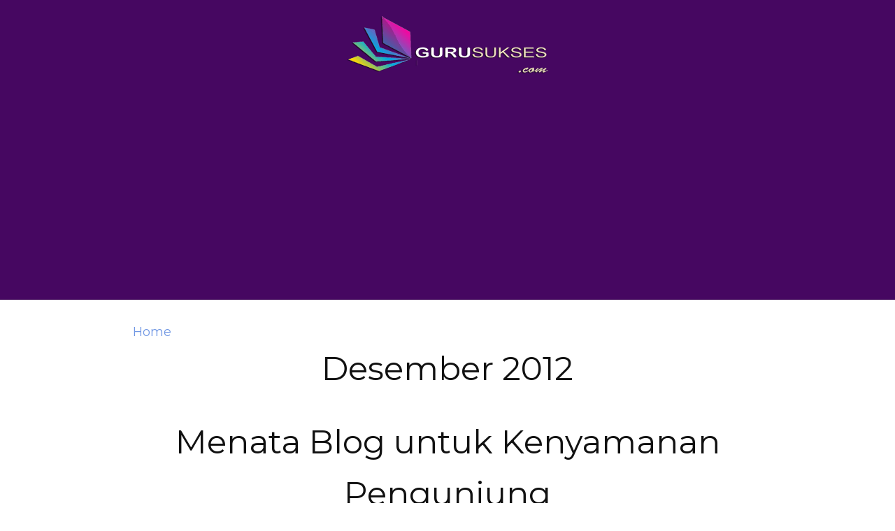

--- FILE ---
content_type: text/html; charset=UTF-8
request_url: https://www.gurusukses.com/2012/12
body_size: 4983
content:
<!DOCTYPE html>
<html dir="ltr" lang="id">
<head>
<meta charset="UTF-8" />
<!-- Global Site Tag (gtag.js) - Google Analytics -->
<link href="//www.googletagmanager.com" rel="dns-prefetch" />
<link href="https://www.google-analytics.com" rel="preconnect" crossorigin />
<script src="https://www.googletagmanager.com/gtag/js?id=UA-7478517-4" async></script>
<script>
	window.dataLayer = window.dataLayer || [];
	function gtag(){dataLayer.push(arguments);}
	gtag('js', new Date());
	gtag('config', 'UA-7478517-4');
</script>
<meta name="viewport" content="width=device-width, initial-scale=1" />
<link href="//fonts.googleapis.com" rel="dns-prefetch" />
<link href="https://fonts.gstatic.com" rel="preconnect" crossorigin />
<link href="https://fonts.googleapis.com/css?family=Montserrat:400,400i,700" rel="stylesheet" />
<link href="https://www.gurusukses.com/wp-content/thesis/skins/focus/css.css?v=1693459379" rel="stylesheet" />
<title>2012  Desember</title>
<meta name="robots" content="noindex, noodp, noydir" />
<script async src="//pagead2.googlesyndication.com/pagead/js/adsbygoogle.js"></script>
<script>
     (adsbygoogle = window.adsbygoogle || []).push({
          google_ad_client: "ca-pub-4588406410945671",
          enable_page_level_ads: true
     });
</script>
<script data-ad-client="ca-pub-4588406410945671" async src="https://pagead2.googlesyndication.com/pagead/js/adsbygoogle.js"></script>
<!-- Start Alexa Certify Javascript -->
<script type="text/javascript">
_atrk_opts = { atrk_acct:"8geRi1a4ZP00aR", domain:"gurusukses.com",dynamic: true};
(function() { var as = document.createElement('script'); as.type = 'text/javascript'; as.async = true; as.src = "https://d31qbv1cthcecs.cloudfront.net/atrk.js"; var s = document.getElementsByTagName('script')[0];s.parentNode.insertBefore(as, s); })();
</script>
<noscript><img src="https://d5nxst8fruw4z.cloudfront.net/atrk.gif?account=8geRi1a4ZP00aR" style="display:none" height="1" width="1" alt="" /></noscript>
<!-- End Alexa Certify Javascript -->
<meta name="p:domain_verify" content="a56a0ba97543c76b727c19d918ad9b48"/>
<link href="https://www.gurusukses.com/feed" rel="alternate" type="application/rss+xml" title="GURU SUKSES feed" />
<link href="https://www.gurusukses.com/xmlrpc.php" rel="pingback" />
<meta property="og:type" content="website" />
<meta property="og:title" content="  2012  Desember" />
<meta property="og:url" content="https://www.gurusukses.com/2012/12" />
<meta property="og:image" content="https://www.gurusukses.com/wp-content/uploads/2023/09/OG-Fallback.png" />
<meta property="og:site_name" content="GURU SUKSES" />
<meta property="og:locale" content="id_ID" />
<meta property="fb:app_id" content="http://www.facebook.com/suwarli.sakip" />
<meta property="twitter:card" content="summary_large_image" />
<meta property="twitter:site" content="@gurusukses" />
<link href="https://www.gurusukses.com/wp-content/uploads/2017/01/favnew-1.png" rel="shortcut icon" />
	<style>img:is([sizes="auto" i], [sizes^="auto," i]) { contain-intrinsic-size: 3000px 1500px }</style>
	<link rel='dns-prefetch' href='//www.googletagmanager.com' />
<link rel='dns-prefetch' href='//pagead2.googlesyndication.com' />
<link rel='stylesheet' id='__EPYT__style-css' href='https://www.gurusukses.com/wp-content/plugins/youtube-embed-plus-pro/styles/ytprefs.min.css?ver=14.1.6.3' type='text/css' media='all' />
<style id='__EPYT__style-inline-css' type='text/css'>

                .epyt-gallery-thumb {
                        width: 33.333%;
                }
                
                         @media (min-width:0px) and (max-width: 767px) {
                            .epyt-gallery-rowbreak {
                                display: none;
                            }
                            .epyt-gallery-allthumbs[class*="epyt-cols"] .epyt-gallery-thumb {
                                width: 100% !important;
                            }
                          }
</style>
<link rel='stylesheet' id='__disptype__-css' href='https://www.gurusukses.com/wp-content/plugins/youtube-embed-plus-pro/scripts/lity.min.css?ver=14.1.6.3' type='text/css' media='all' />

<!-- Potongan tag Google (gtag.js) ditambahkan oleh Site Kit -->
<!-- Snippet Google Analytics telah ditambahkan oleh Site Kit -->
<script type="text/javascript" src="https://www.googletagmanager.com/gtag/js?id=G-3KMMQ7G06N" id="google_gtagjs-js" async></script>
<script type="text/javascript" id="google_gtagjs-js-after">
/* <![CDATA[ */
window.dataLayer = window.dataLayer || [];function gtag(){dataLayer.push(arguments);}
gtag("set","linker",{"domains":["www.gurusukses.com"]});
gtag("js", new Date());
gtag("set", "developer_id.dZTNiMT", true);
gtag("config", "G-3KMMQ7G06N");
/* ]]> */
</script>
<script type="text/javascript" src="https://www.gurusukses.com/wp-includes/js/jquery/jquery.min.js?ver=3.7.1" id="jquery-core-js"></script>
<script type="text/javascript" src="https://www.gurusukses.com/wp-includes/js/jquery/jquery-migrate.min.js?ver=3.4.1" id="jquery-migrate-js"></script>
<script type="text/javascript" src="https://www.gurusukses.com/wp-content/plugins/youtube-embed-plus-pro/scripts/lity.min.js?ver=14.1.6.3" id="__dispload__-js"></script>
<script type="text/javascript" id="__ytprefs__-js-extra">
/* <![CDATA[ */
var _EPYT_ = {"ajaxurl":"https:\/\/www.gurusukses.com\/wp-admin\/admin-ajax.php","security":"5f72a899e1","gallery_scrolloffset":"20","eppathtoscripts":"https:\/\/www.gurusukses.com\/wp-content\/plugins\/youtube-embed-plus-pro\/scripts\/","eppath":"https:\/\/www.gurusukses.com\/wp-content\/plugins\/youtube-embed-plus-pro\/","epresponsiveselector":"[\"iframe.__youtube_prefs__\",\"iframe[src*='youtube.com']\",\"iframe[src*='youtube-nocookie.com']\",\"iframe[data-ep-src*='youtube.com']\",\"iframe[data-ep-src*='youtube-nocookie.com']\",\"iframe[data-ep-gallerysrc*='youtube.com']\"]","epdovol":"1","version":"14.1.6.3","evselector":"iframe.__youtube_prefs__[src], iframe[src*=\"youtube.com\/embed\/\"], iframe[src*=\"youtube-nocookie.com\/embed\/\"]","ajax_compat":"","maxres_facade":"eager","ytapi_load":"light","pause_others":"","stopMobileBuffer":"","facade_mode":"","not_live_on_channel":"","vi_active":"","vi_js_posttypes":[],"dshpre":"1"};
/* ]]> */
</script>
<script type="text/javascript" src="https://www.gurusukses.com/wp-content/plugins/youtube-embed-plus-pro/scripts/ytprefs.min.js?ver=14.1.6.3" id="__ytprefs__-js"></script>
<link rel="https://api.w.org/" href="https://www.gurusukses.com/wp-json/" /><meta name="generator" content="Site Kit by Google 1.170.0" />
<!-- Meta tag Google AdSense ditambahkan oleh Site Kit -->
<meta name="google-adsense-platform-account" content="ca-host-pub-2644536267352236">
<meta name="google-adsense-platform-domain" content="sitekit.withgoogle.com">
<!-- Akhir tag meta Google AdSense yang ditambahkan oleh Site Kit -->

<!-- Snippet Google AdSense telah ditambahkan oleh Site Kit -->
<script type="text/javascript" async="async" src="https://pagead2.googlesyndication.com/pagead/js/adsbygoogle.js?client=ca-pub-4588406410945671&amp;host=ca-host-pub-2644536267352236" crossorigin="anonymous"></script>

<!-- Snippet Google AdSense penutup telah ditambahkan oleh Site Kit -->
<link rel="icon" href="https://www.gurusukses.com/wp-content/uploads/2017/12/cropped-ikon-situs-32x32.png" sizes="32x32" />
<link rel="icon" href="https://www.gurusukses.com/wp-content/uploads/2017/12/cropped-ikon-situs-192x192.png" sizes="192x192" />
<link rel="apple-touch-icon" href="https://www.gurusukses.com/wp-content/uploads/2017/12/cropped-ikon-situs-180x180.png" />
<meta name="msapplication-TileImage" content="https://www.gurusukses.com/wp-content/uploads/2017/12/cropped-ikon-situs-270x270.png" />
<noscript><style>.menu { display: block; }</style></noscript></head>
<body class="template-month mode-focus focus">
<div id="header">
	<div class="container">
		<div id="site_title" class="has-logo"><a href="https://www.gurusukses.com"><img id="logo" src="https://www.gurusukses.com/wp-content/uploads/2018/04/logo_gurusukses_300-90.png" alt="GURU SUKSES" width="300" height="90" /></a></div>
	</div>
</div>
<div id="content">
	<div class="container columns">
		<div class="crumbs" itemscope itemtype="https://schema.org/BreadcrumbList">
			<span class="crumbs-crumb crumbs-item" itemprop="itemListElement" itemscope itemtype="https://schema.org/ListItem">
				<a href="https://www.gurusukses.com/" class="crumbs-home" itemprop="item"><span itemprop="name">Home</span></a>
				<meta itemprop="position" content="1" />
			</span>
		</div>
		<div class="content grt">
			<h1 class="archive_title headline">Desember 2012</h1>
			<article id="post-1151" class="post_box text top" itemscope itemtype="https://schema.org/BlogPosting">
				<div class="headline_area">
					<h1 class="headline" itemprop="headline"><a href="https://www.gurusukses.com/menata-blog-untuk-kenyamanan-pengunjung" rel="bookmark">Menata Blog untuk Kenyamanan Pengunjung</a></h1>
					<div class="byline">
						<span class="post_author_intro">Author:</span> <span class="post_author" itemprop="author">admin</span>
					</div>
				</div>
				<div class="featured_image_wrap">
					<a class="featured_image_link" href="https://www.gurusukses.com/menata-blog-untuk-kenyamanan-pengunjung"><img width="600" height="300" src="https://www.gurusukses.com/wp-content/uploads/2012/12/Menata-BLOG.png" class="attachment-full size-full wp-post-image" alt="" itemprop="image" decoding="async" fetchpriority="high" srcset="https://www.gurusukses.com/wp-content/uploads/2012/12/Menata-BLOG.png 600w, https://www.gurusukses.com/wp-content/uploads/2012/12/Menata-BLOG-300x150.png 300w" sizes="(max-width: 600px) 100vw, 600px" /></a>
				</div>
				<div class="post_content post_excerpt" itemprop="description">
<p>Orang-orang yang membutuhkan informasi lewat internet biasanya menuliskan kata kunci tertentu di search engine (mesin pencari). Kemudian search engine memberikan daftar hasil pencarian di halaman-halamannya. Para pencari informasi tadi membaca secara sekilas deskripsi yang disediakan oleh masing-masing situs penyedia informasi sesuai kata kunci yang ditulis di search engine. Kemudian mereka memutuskan untuk meng-klik link yang&hellip;
<a class="excerpt_read_more" href="https://www.gurusukses.com/menata-blog-untuk-kenyamanan-pengunjung">Read more</a></p>
				</div>
			</article>
			<article id="post-1159" class="post_box text" itemscope itemtype="https://schema.org/BlogPosting">
				<div class="headline_area">
					<h1 class="headline" itemprop="headline"><a href="https://www.gurusukses.com/mengganti-table-prefix-blog-wordpress" rel="bookmark">Mengganti Table Prefix Blog WordPress</a></h1>
					<div class="byline">
						<span class="post_author_intro">Author:</span> <span class="post_author" itemprop="author">admin</span>
					</div>
				</div>
				<div class="featured_image_wrap">
					<a class="featured_image_link" href="https://www.gurusukses.com/mengganti-table-prefix-blog-wordpress"><img width="600" height="300" src="https://www.gurusukses.com/wp-content/uploads/2012/12/table-prefix.png" class="attachment-full size-full wp-post-image" alt="mengganti table prefix" itemprop="image" decoding="async" srcset="https://www.gurusukses.com/wp-content/uploads/2012/12/table-prefix.png 600w, https://www.gurusukses.com/wp-content/uploads/2012/12/table-prefix-300x150.png 300w" sizes="(max-width: 600px) 100vw, 600px" /></a>
				</div>
				<div class="post_content post_excerpt" itemprop="description">
<p>Melanjutkan tulisan tentang tips mengelola blog sendiri, kali ini saya akan menyampaikan cara mengganti table prefix blog wordpress. Upaya ini dilakukan untuk menambah keamanan blog wordpress Anda. Ya, setelah blog wordpress Anda jadi, langkah pertama yang harus dilakukan adalah mengatur keamanan blog, yang salah satunya dengan cara mengganti table prefix. Berikut adalah langkah-langkahnya. Masuk ke&hellip;
<a class="excerpt_read_more" href="https://www.gurusukses.com/mengganti-table-prefix-blog-wordpress">Read more</a></p>
				</div>
			</article>
			<article id="post-1144" class="post_box text" itemscope itemtype="https://schema.org/BlogPosting">
				<div class="headline_area">
					<h1 class="headline" itemprop="headline"><a href="https://www.gurusukses.com/tips-mengelola-blog-sendiri" rel="bookmark">Tips Mengelola Blog Sendiri</a></h1>
					<div class="byline">
						<span class="post_author_intro">Author:</span> <span class="post_author" itemprop="author">admin</span>
					</div>
				</div>
				<div class="post_content post_excerpt" itemprop="description">
<p>Pada tulisan berjudul &#8220;Manfaat Blogging Bagi Guru&#8221; saya telah menjelaskan pengertian blogging atau ngeblog dan beberapa manfaatnya bagi guru. Kini saya akan memberikan sedikit tips tentang bagaimana mengelola blog sendiri. Mengelola blog sendiri dapat dilakukan dengan cara gratis atau berbayar. Untuk blog versi gratis, kita dapat memanfaatkan fasilitas blogging seperti yang disediakan oleh google (blogspot.com)&hellip;
<a class="excerpt_read_more" href="https://www.gurusukses.com/tips-mengelola-blog-sendiri">Read more</a></p>
				</div>
			</article>
			<article id="post-981" class="post_box text" itemscope itemtype="https://schema.org/BlogPosting">
				<div class="headline_area">
					<h1 class="headline" itemprop="headline"><a href="https://www.gurusukses.com/manfaat-blogging-bagi-guru" rel="bookmark">Manfaat Blogging Bagi Guru</a></h1>
					<div class="byline">
						<span class="post_author_intro">Author:</span> <span class="post_author" itemprop="author">admin</span>
					</div>
				</div>
				<div class="featured_image_wrap">
					<a class="featured_image_link" href="https://www.gurusukses.com/manfaat-blogging-bagi-guru"><img width="600" height="300" src="https://www.gurusukses.com/wp-content/uploads/2012/12/manfaat-blogging-bagi-guru.png" class="attachment-full size-full wp-post-image" alt="manfaat blogging bagi guru" itemprop="image" decoding="async" srcset="https://www.gurusukses.com/wp-content/uploads/2012/12/manfaat-blogging-bagi-guru.png 600w, https://www.gurusukses.com/wp-content/uploads/2012/12/manfaat-blogging-bagi-guru-300x150.png 300w" sizes="(max-width: 600px) 100vw, 600px" /></a>
				</div>
				<div class="post_content post_excerpt" itemprop="description">
<p>Tulisan ini akan menyajikan informasi tentang manfaat blogging (ngeblog) bagi guru. Untuk istilah blog atau blogging atau ngeblog, silakan baca artikel sebelumnya yang berjudul &#8220;Let&#8217;s Go Blogging&#8221;. Berikut adalah beberapa manfaat blogging bagi guru: Blog menjadi sarana untuk berbagi. Karena blogging terkait dengan publishing di blog, maka blogger dapat membagi pengalaman atau &#8220;kepemilikan&#8221; lainnya kepada&hellip;
<a class="excerpt_read_more" href="https://www.gurusukses.com/manfaat-blogging-bagi-guru">Read more</a></p>
				</div>
			</article>
		</div>
	</div>
</div>
<div id="footer">
	<div class="container">
		<span class="menu_control">≡ Menu</span>
<ul id="menu-menu-utama" class="menu"><li id="menu-item-1644" class="menu-item menu-item-type-custom menu-item-object-custom menu-item-home menu-item-1644"><a href="https://www.gurusukses.com/">Beranda</a></li>
<li id="menu-item-1569" class="menu-item menu-item-type-post_type menu-item-object-page menu-item-1569"><a href="https://www.gurusukses.com/perihal">Tentang Kami</a></li>
<li id="menu-item-1567" class="menu-item menu-item-type-post_type menu-item-object-page menu-item-1567"><a href="https://www.gurusukses.com/privacy-policy">Privasi</a></li>
<li id="menu-item-8402" class="menu-item menu-item-type-post_type menu-item-object-page menu-item-8402"><a href="https://www.gurusukses.com/kebijakan-berkomentar">Komentar</a></li>
<li id="menu-item-8403" class="menu-item menu-item-type-custom menu-item-object-custom menu-item-8403"><a href="http://client.indowebsite.net/aff.php?aff=324">Domain &#038; Hosting</a></li>
<li id="menu-item-8657" class="menu-item menu-item-type-post_type menu-item-object-page menu-item-8657"><a href="https://www.gurusukses.com/galeri-video">Galeri Video</a></li>
</ul>
		<p class="attribution">Copyright ©2008-2024 ​GURU SUKSES All rights reserved</p>
	</div>
</div>
<script type="text/javascript" src="https://www.gurusukses.com/wp-content/plugins/youtube-embed-plus-pro/scripts/fitvids.min.js?ver=14.1.6.3" id="__ytprefsfitvids__-js"></script>
<script>(function(d,g){d[g]||(d[g]=function(g){return this.querySelectorAll("."+g)},Element.prototype[g]=d[g])})(document,"getElementsByClassName");(function(){var classes = document.getElementsByClassName('menu_control');for (i = 0; i < classes.length; i++) {classes[i].onclick = function() {var menu = this.nextElementSibling;if (/show_menu/.test(menu.className))menu.className = menu.className.replace('show_menu', '').trim();else menu.className += ' show_menu';if (/menu_control_triggered/.test(this.className))this.className = this.className.replace('menu_control_triggered', '').trim();else this.className += ' menu_control_triggered';};}})();</script>
<script language=\"JavaScript\" type=\"text/javascript\">
TrustLogo(\"https://www.gurusukses.com/comodo_secure_76x26_transp.png\", \"CL1\", \"none\");
</script>
<a  href=\"https://www.instantssl.com/\" id=\"comodoTL\">Essential SSL</a>
<!--Start of Tawk.to Script-->
<script type="text/javascript">
var Tawk_API=Tawk_API||{}, Tawk_LoadStart=new Date();
(function(){
var s1=document.createElement("script"),s0=document.getElementsByTagName("script")[0];
s1.async=true;
s1.src='https://embed.tawk.to/5ba524f8c666d426648afd4c/default';
s1.charset='UTF-8';
s1.setAttribute('crossorigin','*');
s0.parentNode.insertBefore(s1,s0);
})();
</script>
<!--End of Tawk.to Script-->
</body>
</html>

--- FILE ---
content_type: text/html; charset=utf-8
request_url: https://www.google.com/recaptcha/api2/aframe
body_size: 264
content:
<!DOCTYPE HTML><html><head><meta http-equiv="content-type" content="text/html; charset=UTF-8"></head><body><script nonce="9pEhSb6y_770cSiihnV5ew">/** Anti-fraud and anti-abuse applications only. See google.com/recaptcha */ try{var clients={'sodar':'https://pagead2.googlesyndication.com/pagead/sodar?'};window.addEventListener("message",function(a){try{if(a.source===window.parent){var b=JSON.parse(a.data);var c=clients[b['id']];if(c){var d=document.createElement('img');d.src=c+b['params']+'&rc='+(localStorage.getItem("rc::a")?sessionStorage.getItem("rc::b"):"");window.document.body.appendChild(d);sessionStorage.setItem("rc::e",parseInt(sessionStorage.getItem("rc::e")||0)+1);localStorage.setItem("rc::h",'1769008482604');}}}catch(b){}});window.parent.postMessage("_grecaptcha_ready", "*");}catch(b){}</script></body></html>